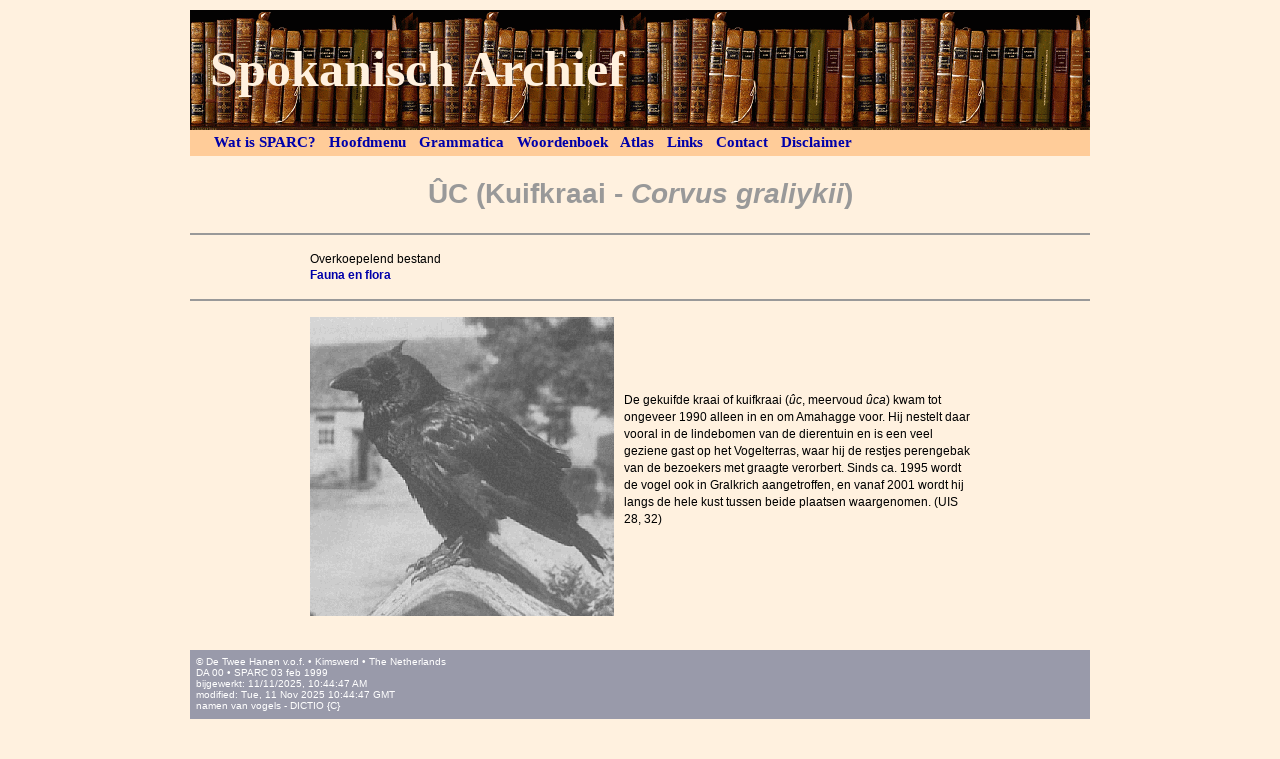

--- FILE ---
content_type: text/html
request_url: https://www.spocania.com/archief/ff-uc00.htm
body_size: 1228
content:
<!DOCTYPE html>

<HTML LANG="nl">

<HEAD>
<TITLE>Ûc</TITLE>

<META NAME="keywords" CONTENT="Spokanië, spokanië, Spokanie, spokanie, Spocanië, spocanie, Spocania, spocania">

<META NAME="description" CONTENT="SPARC: het complete Spokanische archief, SPARC: the complete Spocanian archives">

<META NAME="viewport" CONTENT="width=device-width, initial-scale=1">

<META HTTP-EQUIV="content-type" CONTENT="text/html; charset=ISO-8859-1">

<LINK REL="stylesheet" HREF="basis.css" TYPE="text/css" MEDIA="screen, print">

</HEAD>

<BODY>

<DIV ID="archiefkop"><P>Spokanisch Archief</P></DIV>

<DIV ID="menubalk">

<UL>
<LI><A HREF="sparc.htm" TITLE="SPARC: Spocanian Archives">&nbsp;Wat is SPARC?&nbsp;</A></LI>
<LI><A HREF="menu.htm" TITLE="Home: Hoofdmenu">&nbsp;Hoofdmenu&nbsp;</A></LI>
<LI><A HREF="grammenu.htm" TITLE="Uitgebreide grammatica
van het Spokaans">&nbsp;Grammatica&nbsp;</A></LI>
<LI><A HREF="dictitel.htm" TITLE="Uitgebreid woordenboek
Spokaans--Nederlands en Nederlands--Spokaans">&nbsp;Woordenboek&nbsp;</A></LI>
<LI><A HREF="atlindex.htm" TITLE="Kaarten en plattegronden
met betrekking tot Spokanië">&nbsp;Atlas&nbsp;</A></LI>
<LI><A HREF="exterweb.htm" TITLE="Externe sites met
betrekking tot Spokanië">&nbsp;Links&nbsp;</A></LI>
<LI><A HREF="contactr.htm" TITLE="Meer weten?
Ergens op reageren?">&nbsp;Contact&nbsp;</A></LI>
<LI><A HREF="disclaim.htm" TITLE="Rechten en
aansprakelijkheid">&nbsp;Disclaimer&nbsp;</A></LI>
</UL>
</DIV>

<DIV ID="bestandskop">
<B>ÛC (Kuifkraai - <I>Corvus graliykii</I>)</B>
</DIV>

<DIV ID="intro2">

<TABLE CLASS="stijl0" CELLSPACING=0>
<TR>
<TD STYLE="width: 50%;">
Overkoepelend bestand<BR>
<A HREF="faunflor.htm#ank6"><B>Fauna en flora</B></A><BR>
&nbsp;
<TD STYLE="width: 50%;">
&nbsp;
</TABLE>

</DIV>

<DIV ID="brood">

<TABLE CLASS="stijl0" CELLSPACING=0>
<TR><TD STYLE="width: 314px;">
<IMG SRC="./natuur/na-kuifk.gif" TITLE="Kuifkraai [na-kuifk.gif]">
<TD STYLE="vertical-align: middle;">
<P>
De gekuifde kraai of kuifkraai (<I>ûc</I>, meervoud <I>ûca</I>) kwam tot ongeveer 1990 alleen in en om Amahagge voor. Hij nestelt daar vooral in de lindebomen van de dierentuin en is een veel geziene gast op het Vogelterras, waar hij de restjes perengebak van de bezoekers met graagte verorbert. Sinds ca. 1995 wordt de vogel ook in Gralkrich aangetroffen, en vanaf 2001 wordt hij langs de hele kust tussen beide plaatsen waargenomen. (UIS 28, 32)
</TABLE><BR>
<P>

</DIV>

<DIV ID="voet">
<P>&copy; De Twee Hanen v.o.f. • Kimswerd • The Netherlands
<P>DA 00 • SPARC 03 feb 1999
<P>
<script language="JavaScript">
testdate = new Date(document.lastModified);
testdate1 = testdate.toLocaleString();
testdate2 = testdate.toUTCString();
document.writeln("bijgewerkt: " + testdate1 + "<BR>");
document.writeln("modified: " + testdate2);
</script>
<P>
namen van vogels - DICTIO {C}

</DIV>

<DIV ID="brood">
<P>&nbsp;<P>&nbsp;<P>&nbsp;<P>&nbsp;
</DIV>

</BODY>

</HTML>


--- FILE ---
content_type: text/css
request_url: https://www.spocania.com/archief/basis.css
body_size: 1930
content:
* { 
margin: 0; 
padding: 0; 
} 

body { 
background-color: #FFF1DF; 
font-family: Verdana, sans-serif; 
font-size: 100%; 
color: #FFFFFF; 
} 

a {
color: #0000AA;
text-decoration: none
}

a:hover {
color: #CC0000;
}

a.foto {
color: #006600;
text-decoration: underline
}

a.foto:hover {
color: #CC0000;
text-decoration: none
}

a.tekst {
color: #000000;
text-decoration: underline
}

a.tekst:hover {
color: #CC0000;
text-decoration: none
}

a.bron {
color: #CC0000;
text-decoration: underline
}

a.bron:hover {
color: #CC0000;
text-decoration: none
}

a.kaart {
color: #CC0000;
font-size: 10px;
text-decoration: none
}

a.kaart:hover {
color: #000000;
text-decoration: none
}

a.regio {
color: #0000CC;
background-color: #CCCCCC;
text-decoration: none
}

a.regio:hover {
color: #CC0000;
background-color: #CCCCCC;
text-decoration: none
}

@media screen {
hr { 
height: 2px;
margin-top: 10px;
background-color: #999999;
border-style: none;
}
}

@media print {
hr { 
height: 2px;
margin-top: 10px;
background-color: #999999;
border: 1px solid #999999;
}
}

table.stijl0 {
margin-left: auto;
margin-right: auto;
width: 660px;
font-family: Verdana, sans-serif;
font-size: 12px;
color: #000000;
border: none;
}

table.stijl0 td {
padding: 0px;
vertical-align: top;
}

table.stijl00 {
margin-left: auto;
margin-right: auto;
font-family: Verdana, sans-serif;
font-size: 12px;
color: #000000;
border: none;
}

table.stijl00 td {
padding: 0px;
vertical-align: top;
}

table.stijl1 {
margin-left: auto;
margin-right: auto;
font-family: Verdana, sans-serif;
font-size: 12px;
color: #000000;
background-color: #EDDDD6;
border: 2px dotted #555555;
}

table.stijl1 td {
padding: 3px;
}

table.stijl2 {
margin-left: auto;
margin-right: auto;
width: 500px;
font-family: Verdana, sans-serif;
font-size: 12px;
color: #800000;
border: 1px solid #555555;
}

table.stijl2 td {
padding: 3px;
}

table.stijl3 {
font-family: Verdana, sans-serif;
font-size: 11px;
color: #000000;
border: 2px dotted #800000;
}

table.stijl3 th {
padding: 1px;
background-color: #FFCC99;
}

table.stijl3 td {
padding: 1px;
}

table.stijl4 {
width: 660px;
font-family: Verdana, sans-serif;
font-size: 12px;
color: #000000;
border: none;
background-color: #FFCC99;
}

table.stijl4 td {
padding: 3px;
}

table.stijl5 {
font-family: Verdana, sans-serif;
font-size: 11px;
color: #000000;
border: 1px solid #BBBBBB;
border-collapse: collapse;
}

table.stijl5 th {
padding: 2px;
border: 1px solid #BBBBBB;
}

table.stijl5 td {
padding: 2px;
border: 1px solid #BBBBBB;
}

table.stijl6 {
width: 600px;
font-family: Verdana, sans-serif;
font-size: 12px;
line-height: 17px;
color: #000000;
border: none;
}

table.stijl6 td {
padding: 0px;
border: none;
vertical-align: top;
}

table.stijl7 {
width: 630px;
font-family: Verdana, sans-serif;
font-size: 12px;
line-height: 17px;
color: #000000;
border: none;
}

table.stijl7 td {
padding: 4px;
vertical-align: top;
}

table.stijl8 {
width: 550px;
margin-left: auto;
margin-right: auto;
font-family: Verdana, sans-serif;
font-size: 11px;
color: #000000;
background-color: #FAEBD7;
border: 1px solid #BBBBBB;
border-collapse: collapse;
}

table.stijl8 th {
padding: 4px;
border: 1px solid #BBBBBB;
}

table.stijl8 td {
padding: 4px;
border: 1px solid #BBBBBB;
}

table.stijl9 {
margin-left: auto;
margin-right: auto;
font-family: Verdana, sans-serif;
font-size: 12px;
color: #000000;
background-color: #FAEBD7;
border: 1px solid #BBBBBB;
border-collapse: collapse;
}

table.stijl9 th {
padding: 4px;
border: 1px solid #BBBBBB;
}

table.stijl9 td {
padding: 4px;
border: 1px solid #BBBBBB;
}

table.stijl10 {
margin-left: auto;
margin-right: auto;
font-family: Verdana, sans-serif;
font-size: 12px;
color: #000000;
background-color: #EDDDD6;
border: 1px solid #00BB900;
border-collapse: collapse;
}

table.stijl10 th {
padding: 4px;
border: 1px solid #00BB90;
}

table.stijl10 td {
padding: 4px;
border: 1px solid #00BB90;
}

table.bus {
margin-left: auto;
margin-right: auto;
font-family: Verdana, sans-serif;
font-size: 13px;
color: #000000;
background-color: #EDDDD6;
padding: 6px;
border: none;
}

table.tram {
margin-left: auto;
margin-right: auto;
font-family: Verdana, sans-serif;
font-size: 11px;
line-height: 14px;
color: #000000;
border: 1px solid #BBBBBB;
border-collapse: collapse;
}

table.tram th {
padding: 5px;
border: 1px solid #BBBBBB;
background-color: #EDDDD6;
}

table.tram td {
padding: 5px;
border: 1px solid #BBBBBB;
background-color: #FAEBD7;
}

table.gemeente {
margin-left: auto;
margin-right: auto;
font-family: Verdana, sans-serif;
font-size: 12px;
color: #000000;
background-color: #FAEBD7;
border: 1px solid #BBBBBB;
border-collapse: collapse;
}

table.gemeente th {
padding: 4px;
border: 1px solid #BBBBBB;
background-color: #DDCC90;
}

table.gemeente td {
padding: 4px;
border: 1px solid #BBBBBB;
text-align: right;
}

table.minist {
margin-left: auto;
margin-right: auto;
width: 660px;
font-family: Verdana, sans-serif;
font-size: 12px;
line-height: 17px;
color: #000000;
border: none;
}

table.minist td {
vertical-align: top;
padding: 4px;
}

table.station {
margin-left: auto;
margin-right: auto;
width: 610px;
font-family: Verdana, sans-serif;
font-size: 11px;
line-height: 14px;
color: #000000;
border: none;
}

table.station th {
padding: 0px;
vertical-align: top;
text-align: right;
font-weight: normal; 
}

table.station td {
padding: 0px;
vertical-align: top;
}

table.telefoon {
width: 600px;
font-family: Verdana, sans-serif;
font-size: 11px;
line-height: 15px;
color: #000000;
border: none;
}

table.telefoon th {
width: 38px;
padding: 0px;
vertical-align: top;
text-align: left;
font-weight: bold; 
}

table.telefoon td {
padding: 0px;
vertical-align: top;
}

table.inwoner {
width: 610px;
margin-left: auto;
margin-right: auto;
font-family: Verdana, sans-serif;
font-size: 11px;
color: #000000;
background-color: #FAEBD7;
border: 1px solid #BBBBBB;
border-collapse: collapse;
}

table.inwoner th {
padding: 3px;
border: 1px solid #BBBBBB;
background-color: #FFCC99;
text-align: right;
font-weight: normal;
vertical-align: top;
}

table.inwoner td {
padding: 3px;
border: 1px solid #BBBBBB;
vertical-align: top;
}

table.inwoner1 {
margin-left: auto;
margin-right: auto;
font-family: Verdana, sans-serif;
font-size: 11px;
color: #000000;
background-color: #FAEBD7;
border: 1px solid #BBBBBB;
border-collapse: collapse;
}

table.inwoner1 th {
padding: 3px;
border: 1px solid #BBBBBB;
text-align: right;
font-weight: normal;
vertical-align: top;
}

table.inwoner1 td {
padding: 3px;
border: 1px solid #BBBBBB;
vertical-align: top;
}

table.vlag {
width: 610px;
font-family: Verdana, sans-serif;
font-size: 12px;
line-height: 17px;
color: #000000;
border: none;
}

table.vlag th {
padding: 0px;
width: 120px;
vertical-align: middle;
text-align: center;
font-weight: normal;
background-color: #CCCCCC;
font-size: 11px;
line-height: 14px;
color: #800000;
}

table.vlag td {
padding: 0px;
vertical-align: middle;
}

table.bord {
width: 610px;
font-family: Verdana, sans-serif;
font-size: 12px;
line-height: 17px;
color: #000000;
border: none;
}

table.bord th {
padding: 0px;
width: 66px;
vertical-align: middle;
text-align: center;
font-weight: normal;
background-color: #CCCCCC;
font-size: 11px;
line-height: 14px;
color: #800000;
}

table.bord td {
padding: 0px;
vertical-align: middle;
}

table.spoor {
font-family: Verdana, sans-serif;
font-size: 11px;
line-height: 14px;
width: 600px;
color: #000000;
background-color: #DDDCCC;
border: 2px solid #BBBBBB;
border-collapse: collapse;
}

table.spoor th {
padding: 4px;
border: 2px solid #BBBBBB;
}

table.spoor td {
padding: 4px;
border: 2px solid #BBBBBB;
}

table.legenda {
margin-left: auto;
margin-right: auto;
font-family: Verdana, sans-serif;
font-size: 11px;
color: #000000;
border: 1px solid #999999;
}

table.legenda td {
padding: 3px;
vertical-align: top;
}

table {
counter-reset: kol1 kol2 kol3 kol4 42;
}

.tel1:before {
counter-increment: kol1;
content: counter(kol1);
}

.tel2:before {
counter-increment: kol2;
content: counter(kol2);
}

.tel3:after {
counter-increment: kol3;
content: counter(kol3);
}

.tel4:before {
counter-increment: kol4;
content: counter(kol4);
}

table.stijl0 {
counter-reset: kol4;
}

.tel4:before {
counter-increment: kol4;
content: counter(kol4);
}

ol.stijl1 { 
margin-left: 25px;
list-style-type: upper-alpha;
list-style-position: outside;
font-size: 14px;
font-family: Verdana, sans-serif;
color: #006600;
line-height: 17px;
} 

ol.stijl2 { 
margin-left: 20px;
list-style-type: decimal;
list-style-position: outside;
font-size: 12px;
font-family: Verdana, sans-serif;
color: #000000;
line-height: 17px;
} 

ol.stijl3 { 
margin-left: 20px;
list-style-type: lower-alpha;
list-style-position: outside;
font-size: 11px;
font-family: Verdana, sans-serif;
color: #800000;
line-height: 16px;
} 

ol.stijl4 { 
margin-left: 25px;
list-style-type: decimal;
list-style-position: outside;
font-size: 12px;
font-family: Verdana, sans-serif;
color: #006600;
line-height: 17px;
} 

ol.stijl4 p {
margin-top: 8px;
color: #000000;
}

ol.stijl4a { 
margin-left: 25px;
list-style-type: decimal;
list-style-position: outside;
font-size: 12px;
font-family: Verdana, sans-serif;
color: #006600;
line-height: 17px;
} 

ol.stijl4a li {
margin-top: 8px;
}

ol.stijl4a p {
margin-top: 6px;
color: #000000;
}

ol.stijl5 { 
margin-left: 25px;
list-style-type: lower-alpha;
list-style-position: outside;
font-size: 12px;
font-family: Verdana, sans-serif;
color: #000000;
line-height: 17px;
} 

ol.stijl6 { 
margin-left: 70px;
margin-right: 70px;
list-style-type: decimal;
list-style-position: outside;
font-size: 11px;
font-family: Verdana, sans-serif;
color: #800000;
line-height: 16px;
} 

ol.stijl7 { 
margin-left: 50px;
list-style-type: decimal;
list-style-position: outside;
font-size: 14px;
font-family: Consolas, sans-serif;
color: #000000;
line-height: 16px;
} 

ol.stijl8 { 
margin-left: 38px;
list-style-type: decimal;
list-style-position: outside;
font-size: 12px;
font-family: Verdana, sans-serif;
color: #000000;
line-height: 17px;
} 

ol.stijl8 p {
margin-top: 3px;
color: #006600;
}

ol.stijl8A { 
margin-left: 38px;
list-style-type: upper-alpha;
list-style-position: outside;
font-size: 12px;
font-family: Verdana, sans-serif;
color: #000000;
line-height: 17px;
} 

ol.stijl9 { 
margin-left: 23px;
list-style-type: upper-alpha;
list-style-position: outside;
font-size: 12px;
font-family: Verdana, sans-serif;
color: #000000;
line-height: 17px;
} 

ol.stijl10 { 
margin-left: 38px;
list-style-type: decimal;
list-style-position: outside;
font-size: 11px;
font-family: Verdana, sans-serif;
color: #000000;
line-height: 16px;
} 

ol.stijl11 { 
margin-left: 30px;
list-style-type: decimal;
list-style-position: outside;
font-size: 11px;
font-family: Verdana, sans-serif;
color: #800000;
line-height: 16px;
} 

ul.rondje {
list-style-type: circle;
list-style-position: outside;
margin-left: 20px;
margin-bottom: 0px;
margin-top: 0px;
padding-left: 0px;"
}

ul.blokje {
list-style-type: square;
list-style-position: outside;
margin-left: 20px;
margin-bottom: 0px;
margin-top: 0px;
padding-left: 0px;"
}

ul.stip {
list-style-type: disc;
list-style-position: outside;
margin-left: 20px;
margin-bottom: 0px;
margin-top: 0px;
padding-left: 0px;"
}

ul.stijl3 { 
margin-left: 20px;
list-style-type: disc;
list-style-position: outside;
font-size: 11px;
font-family: Verdana, sans-serif;
color: #800000;
line-height: 16px;
}

ul.stijl4 { 
margin-left: 30px;
margin-right: 120px;
list-style-type: disc;
list-style-position: outside;
font-size: 11px;
font-family: Verdana, sans-serif;
color: #800000;
line-height: 15px;
}

dl {
line-height: 15px;
font-size: 11px;
}

dd {
margin-left: 20px;
}

em {
color: #FF0000;
font-size: 10px;
font-style: normal;
}

#archiefkop { 
width: 900px; 
height: 120px; 
margin: 10px auto 0; 
background-color: navy; 
background-image: url(./cult/cr-mimp2.gif);
} 

#archiefkop2 { 
width: 900px; 
height: 120px; 
margin: 10px auto 0; 
background-color: navy; 
background-image: url(./cult/cr-mimp2.gif);
}

#archiefkop p { 
font-family: Georgia, serif; 
font-size: 50px; 
font-weight: bold; 
color: #FFF1DF; 
padding-left: 20px; 
padding-top: 30px; 
} 

#archiefkop2 p { 
font-family: Georgia, serif; 
font-size: 30px; 
font-weight: bold; 
color: #FFF1DF; 
padding-left: 20px; 
padding-top: 30px; 
} 

#menubalk { 
width: 880px; 
margin: 0 auto; 
overflow: hidden;
padding-left: 20px; 
height: 26px; 
background-color: #FFCC99; 
} 

#menubalk ul { 
list-style-type: none; 
} 

#menubalk li { 
float: left; 
} 

#menubalk b { 
font-family: Georgia, serif; 
float: left; 
border-right: 5px solid #FFCC99; 
padding-top: 4px; 
text-align: center; 
font-size: 15px; 
color: #FFF1DF; 
font-weight: bold; 
} 

#menubalk li a { 
font-family: Georgia, serif; 
display: block; 
height: 22px; 
border-right: 5px solid #FFCC99; 
padding-top: 4px; 
text-align: center; 
font-size: 15px; 
text-decoration: none; 
color: #0000AA; 
font-weight: bold; 
} 

#menubalk li a:hover { 
background-color: #0000AA; 
color: #FFF1DF;
} 

#bestandskop { 
height: 55px; 
width: 900px; 
margin: 0 auto; 
text-align: center;  
padding-top: 22px; 
background-color: #FFF1DF; 
border-bottom: 2px solid #999999; 
}

#bestandskop b {
font-family: Arial, sans-serif; 
color: #999999;
font-size: 28px; 
font-weight: bold; 
} 

#registeralfabet { 
height: 40px; 
width: 900px; 
margin: 0 auto; 
text-align: center;  
padding-top: 16px; 
background-color: #FFF1DF; 
border-bottom: 2px solid #999999; 
} 

#registeralfabet b {
font-family: Verdana, sans-serif; 
color: #800000;
font-size: 14px; 
font-weight: bold; 
} 

#registeralfabet a { 
font-size: 16px; 
font-weight: bold; 
}

#intro1 { 
height: auto; 
width: 900px; 
margin: 0 auto; 
color: #FF0000;
background-color: #FFF1DF; 
font-family: Verdana, sans-serif; 
font-size: 12px;
line-height: 16px;
padding-top: 16px; 
} 

#intro2 { 
height: auto; 
width: 900px; 
margin: 0 auto; 
color: #FF0000;
background-color: #FFF1DF; 
font-family: Verdana, sans-serif; 
font-size: 12px;
line-height: 16px;
padding-top: 16px; 
border-bottom: 2px solid #999999; 
} 

#registerkop { 
width: 900px; 
height: 80px; 
margin: 0 auto; 
background-color: navy;
background-image: url(./cult/cr-scryf.gif);
} 

#registerkop p { 
font-family: Arial, sans-serif; 
font-size: 30px; 
font-weight: bold; 
color: #CCFFFF; 
padding-left: 20px; 
padding-top: 3px; 
} 

#brood { 
width: 660px; 
height: auto; 
margin: 0 auto; 
background-color: #FFF1DF; 
font-family: Verdana, serif; 
color: #000000;
font-size: 12px;
padding-top: 16px; 
padding-right: 120px; 
padding-left: 120px; 
} 

@media screen {
#brood hr { 
height: 2px;
margin-top: 12px;
margin-bottom: 12px;
background-color: #999999;
border-style: none;
}
}

@media print {
#brood hr { 
height: 2px;
margin-top: 12px;
margin-bottom: 12px;
background-color: #999999;
border: 1px solid #999999;
}
}

@media screen {
#brood hr.dun { 
height: 1px;
margin-top: 12px;
margin-bottom: 12px;
background-color: #999999;
border-style: none;
}
}

@media print {
#brood hr.dun { 
height: 1px;
margin-top: 12px;
margin-bottom: 12px;
background-color: #999999;
border: 1px solid #999999;
}
}

#brood p { 
margin-bottom: 16px; 
line-height: 17px;
} 

#brood h1 { 
font-family: Arial;
font-size: 22px; 
font-weight: bold; 
color: #DB714F;
margin-bottom: 16px; 
} 

#brood h2 { 
font-family: Arial;
font-size: 18px; 
font-weight: bold; 
color: #999999; 
margin-bottom: 16px; 
} 

#brood h3 { 
font-family: Verdana;
font-size: 16px; 
font-weight: bold; 
color: #000000; 
margin-bottom: 16px; 
} 

#brood h3 b {
color: #006600
}

#brood h4 { 
font-family: Arial;
font-size: 16px; 
font-weight: bold; 
color: #008800; 
margin-bottom: 16px; 
} 

#voet { 
width: 894px; 
height: auto;
margin: 0 auto 10px; 
background-color: #999AAA; 
color: #FFFFFF; 
font-size: 10px; 
text-align: left; 
padding-top: 6px; 
padding-left: 6px; 
padding-bottom: 8px; 
} 

.groen {
color: #006600;
}

.uitleg {
border-bottom: 1px dotted;
}

p.citaat {
font-size: 16px;
font-family: Times, serif;
line-height: 18px;
margin-bottom: 16px;
}

p.vlag {
margin-top: 4px;
margin-bottom: 4px;
}

p.vlag1 {
margin-top: 0px;
margin-bottom: 0px;
}